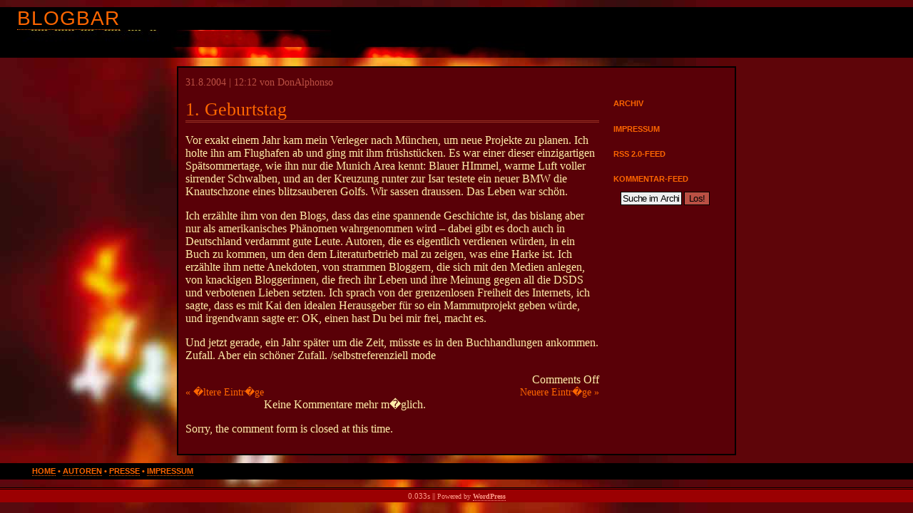

--- FILE ---
content_type: text/html; charset=UTF-8
request_url: https://blogbar.de/archiv/2004/08/31/1-geburtstag/
body_size: 7291
content:
<!DOCTYPE html PUBLIC "-//W3C//DTD XHTML 1.0 Transitional//EN" "http://www.w3.org/TR/xhtml1/DTD/xhtml1-transitional.dtd">
<html xmlns="http://www.w3.org/1999/xhtml">

<!-- #bbmark ====================== START HEAD ====================== -->
<head profile="http://gmpg.org/xfn/1">
	
	<meta http-equiv="Content-Type" content="text/html; charset=UTF-8" />
	<meta name="generator" content="WordPress 6.7.1" />
	<!-- -->
	<meta name="author" content="Kai Pahl, Don Alphonso" />
	<meta name="Content-language" content="de" />
	<meta name="copyright" content="Blogs!, Hamburg, Germany" />
	<meta name="description" content="Begleitende Website zum Buch &#8222;Blogs!&#8220; vom Schwarzkopf &amp; Schwarzkopf Verlag. Das Buch enth&auml;lt Ausz�ge von einigen der besten deutschsprachigen Blogs." />
	<meta name="keywords" content="Blogs, Weblogs, Kai Pahl, dogfood, Don Alphonso, Blogs!, Buch, Blogbuch" />
	<meta http-equiv="imagetoolbar" content="no" />
	<meta name="MSSmartTagsPreventParsing" content="TRUE" />
	<meta name="robots" content="index,follow" />
	<!-- -->
	<title>Blogs! Buch Blog &raquo; 1. Geburtstag</title>
	<!-- leave this for stats -->
<link rel="stylesheet" href="/yukka/wp-content/themes/blogbar/style.css" type="text/css" media="screen" />	<link rel="alternate" type="application/rss+xml" title="RSS 2.0" href="https://blogbar.de/feed/" />
	<link rel="alternate" type="text/xml" title="RSS .92" href="https://blogbar.de/feed/rss/" />
	<link rel="alternate" type="application/atom+xml" title="Atom 0.3" href="https://blogbar.de/feed/atom/" />
	<!-- -->
	<link rel="Start" href="http://www.blogbar.de/index.php" />
	<link rel="Index" href="http://www.blogbar.de/index.php" />
	<!-- -->
	<link rel="pingback" href="https://blogbar.de/yukka/xmlrpc.php" />
    	<link rel='archives' title='May 2012' href='https://blogbar.de/archiv/2012/05/' />
	<link rel='archives' title='March 2012' href='https://blogbar.de/archiv/2012/03/' />
	<link rel='archives' title='February 2012' href='https://blogbar.de/archiv/2012/02/' />
	<link rel='archives' title='October 2011' href='https://blogbar.de/archiv/2011/10/' />
	<link rel='archives' title='August 2011' href='https://blogbar.de/archiv/2011/08/' />
	<link rel='archives' title='June 2011' href='https://blogbar.de/archiv/2011/06/' />
	<link rel='archives' title='May 2011' href='https://blogbar.de/archiv/2011/05/' />
	<link rel='archives' title='March 2011' href='https://blogbar.de/archiv/2011/03/' />
	<link rel='archives' title='January 2011' href='https://blogbar.de/archiv/2011/01/' />
	<link rel='archives' title='December 2010' href='https://blogbar.de/archiv/2010/12/' />
	<link rel='archives' title='November 2010' href='https://blogbar.de/archiv/2010/11/' />
	<link rel='archives' title='August 2010' href='https://blogbar.de/archiv/2010/08/' />
	<link rel='archives' title='July 2010' href='https://blogbar.de/archiv/2010/07/' />
	<link rel='archives' title='June 2010' href='https://blogbar.de/archiv/2010/06/' />
	<link rel='archives' title='May 2010' href='https://blogbar.de/archiv/2010/05/' />
	<link rel='archives' title='April 2010' href='https://blogbar.de/archiv/2010/04/' />
	<link rel='archives' title='March 2010' href='https://blogbar.de/archiv/2010/03/' />
	<link rel='archives' title='February 2010' href='https://blogbar.de/archiv/2010/02/' />
	<link rel='archives' title='December 2009' href='https://blogbar.de/archiv/2009/12/' />
	<link rel='archives' title='November 2009' href='https://blogbar.de/archiv/2009/11/' />
	<link rel='archives' title='October 2009' href='https://blogbar.de/archiv/2009/10/' />
	<link rel='archives' title='September 2009' href='https://blogbar.de/archiv/2009/09/' />
	<link rel='archives' title='August 2009' href='https://blogbar.de/archiv/2009/08/' />
	<link rel='archives' title='July 2009' href='https://blogbar.de/archiv/2009/07/' />
	<link rel='archives' title='June 2009' href='https://blogbar.de/archiv/2009/06/' />
	<link rel='archives' title='May 2009' href='https://blogbar.de/archiv/2009/05/' />
	<link rel='archives' title='April 2009' href='https://blogbar.de/archiv/2009/04/' />
	<link rel='archives' title='March 2009' href='https://blogbar.de/archiv/2009/03/' />
	<link rel='archives' title='February 2009' href='https://blogbar.de/archiv/2009/02/' />
	<link rel='archives' title='January 2009' href='https://blogbar.de/archiv/2009/01/' />
	<link rel='archives' title='December 2008' href='https://blogbar.de/archiv/2008/12/' />
	<link rel='archives' title='November 2008' href='https://blogbar.de/archiv/2008/11/' />
	<link rel='archives' title='October 2008' href='https://blogbar.de/archiv/2008/10/' />
	<link rel='archives' title='September 2008' href='https://blogbar.de/archiv/2008/09/' />
	<link rel='archives' title='August 2008' href='https://blogbar.de/archiv/2008/08/' />
	<link rel='archives' title='July 2008' href='https://blogbar.de/archiv/2008/07/' />
	<link rel='archives' title='June 2008' href='https://blogbar.de/archiv/2008/06/' />
	<link rel='archives' title='May 2008' href='https://blogbar.de/archiv/2008/05/' />
	<link rel='archives' title='April 2008' href='https://blogbar.de/archiv/2008/04/' />
	<link rel='archives' title='March 2008' href='https://blogbar.de/archiv/2008/03/' />
	<link rel='archives' title='February 2008' href='https://blogbar.de/archiv/2008/02/' />
	<link rel='archives' title='January 2008' href='https://blogbar.de/archiv/2008/01/' />
	<link rel='archives' title='December 2007' href='https://blogbar.de/archiv/2007/12/' />
	<link rel='archives' title='November 2007' href='https://blogbar.de/archiv/2007/11/' />
	<link rel='archives' title='October 2007' href='https://blogbar.de/archiv/2007/10/' />
	<link rel='archives' title='September 2007' href='https://blogbar.de/archiv/2007/09/' />
	<link rel='archives' title='August 2007' href='https://blogbar.de/archiv/2007/08/' />
	<link rel='archives' title='July 2007' href='https://blogbar.de/archiv/2007/07/' />
	<link rel='archives' title='June 2007' href='https://blogbar.de/archiv/2007/06/' />
	<link rel='archives' title='May 2007' href='https://blogbar.de/archiv/2007/05/' />
	<link rel='archives' title='April 2007' href='https://blogbar.de/archiv/2007/04/' />
	<link rel='archives' title='March 2007' href='https://blogbar.de/archiv/2007/03/' />
	<link rel='archives' title='February 2007' href='https://blogbar.de/archiv/2007/02/' />
	<link rel='archives' title='January 2007' href='https://blogbar.de/archiv/2007/01/' />
	<link rel='archives' title='December 2006' href='https://blogbar.de/archiv/2006/12/' />
	<link rel='archives' title='November 2006' href='https://blogbar.de/archiv/2006/11/' />
	<link rel='archives' title='October 2006' href='https://blogbar.de/archiv/2006/10/' />
	<link rel='archives' title='September 2006' href='https://blogbar.de/archiv/2006/09/' />
	<link rel='archives' title='August 2006' href='https://blogbar.de/archiv/2006/08/' />
	<link rel='archives' title='July 2006' href='https://blogbar.de/archiv/2006/07/' />
	<link rel='archives' title='June 2006' href='https://blogbar.de/archiv/2006/06/' />
	<link rel='archives' title='May 2006' href='https://blogbar.de/archiv/2006/05/' />
	<link rel='archives' title='April 2006' href='https://blogbar.de/archiv/2006/04/' />
	<link rel='archives' title='March 2006' href='https://blogbar.de/archiv/2006/03/' />
	<link rel='archives' title='February 2006' href='https://blogbar.de/archiv/2006/02/' />
	<link rel='archives' title='January 2006' href='https://blogbar.de/archiv/2006/01/' />
	<link rel='archives' title='December 2005' href='https://blogbar.de/archiv/2005/12/' />
	<link rel='archives' title='November 2005' href='https://blogbar.de/archiv/2005/11/' />
	<link rel='archives' title='October 2005' href='https://blogbar.de/archiv/2005/10/' />
	<link rel='archives' title='September 2005' href='https://blogbar.de/archiv/2005/09/' />
	<link rel='archives' title='August 2005' href='https://blogbar.de/archiv/2005/08/' />
	<link rel='archives' title='July 2005' href='https://blogbar.de/archiv/2005/07/' />
	<link rel='archives' title='June 2005' href='https://blogbar.de/archiv/2005/06/' />
	<link rel='archives' title='May 2005' href='https://blogbar.de/archiv/2005/05/' />
	<link rel='archives' title='April 2005' href='https://blogbar.de/archiv/2005/04/' />
	<link rel='archives' title='March 2005' href='https://blogbar.de/archiv/2005/03/' />
	<link rel='archives' title='February 2005' href='https://blogbar.de/archiv/2005/02/' />
	<link rel='archives' title='January 2005' href='https://blogbar.de/archiv/2005/01/' />
	<link rel='archives' title='December 2004' href='https://blogbar.de/archiv/2004/12/' />
	<link rel='archives' title='November 2004' href='https://blogbar.de/archiv/2004/11/' />
	<link rel='archives' title='October 2004' href='https://blogbar.de/archiv/2004/10/' />
	<link rel='archives' title='September 2004' href='https://blogbar.de/archiv/2004/09/' />
	<link rel='archives' title='August 2004' href='https://blogbar.de/archiv/2004/08/' />
	<link rel='archives' title='July 2004' href='https://blogbar.de/archiv/2004/07/' />
	<link rel='archives' title='June 2004' href='https://blogbar.de/archiv/2004/06/' />
	<link rel='archives' title='May 2004' href='https://blogbar.de/archiv/2004/05/' />
		<meta name='robots' content='max-image-preview:large' />
	<style>img:is([sizes="auto" i], [sizes^="auto," i]) { contain-intrinsic-size: 3000px 1500px }</style>
	<script type="text/javascript">
/* <![CDATA[ */
window._wpemojiSettings = {"baseUrl":"https:\/\/s.w.org\/images\/core\/emoji\/15.0.3\/72x72\/","ext":".png","svgUrl":"https:\/\/s.w.org\/images\/core\/emoji\/15.0.3\/svg\/","svgExt":".svg","source":{"concatemoji":"https:\/\/blogbar.de\/yukka\/wp-includes\/js\/wp-emoji-release.min.js?ver=6.7.1"}};
/*! This file is auto-generated */
!function(i,n){var o,s,e;function c(e){try{var t={supportTests:e,timestamp:(new Date).valueOf()};sessionStorage.setItem(o,JSON.stringify(t))}catch(e){}}function p(e,t,n){e.clearRect(0,0,e.canvas.width,e.canvas.height),e.fillText(t,0,0);var t=new Uint32Array(e.getImageData(0,0,e.canvas.width,e.canvas.height).data),r=(e.clearRect(0,0,e.canvas.width,e.canvas.height),e.fillText(n,0,0),new Uint32Array(e.getImageData(0,0,e.canvas.width,e.canvas.height).data));return t.every(function(e,t){return e===r[t]})}function u(e,t,n){switch(t){case"flag":return n(e,"\ud83c\udff3\ufe0f\u200d\u26a7\ufe0f","\ud83c\udff3\ufe0f\u200b\u26a7\ufe0f")?!1:!n(e,"\ud83c\uddfa\ud83c\uddf3","\ud83c\uddfa\u200b\ud83c\uddf3")&&!n(e,"\ud83c\udff4\udb40\udc67\udb40\udc62\udb40\udc65\udb40\udc6e\udb40\udc67\udb40\udc7f","\ud83c\udff4\u200b\udb40\udc67\u200b\udb40\udc62\u200b\udb40\udc65\u200b\udb40\udc6e\u200b\udb40\udc67\u200b\udb40\udc7f");case"emoji":return!n(e,"\ud83d\udc26\u200d\u2b1b","\ud83d\udc26\u200b\u2b1b")}return!1}function f(e,t,n){var r="undefined"!=typeof WorkerGlobalScope&&self instanceof WorkerGlobalScope?new OffscreenCanvas(300,150):i.createElement("canvas"),a=r.getContext("2d",{willReadFrequently:!0}),o=(a.textBaseline="top",a.font="600 32px Arial",{});return e.forEach(function(e){o[e]=t(a,e,n)}),o}function t(e){var t=i.createElement("script");t.src=e,t.defer=!0,i.head.appendChild(t)}"undefined"!=typeof Promise&&(o="wpEmojiSettingsSupports",s=["flag","emoji"],n.supports={everything:!0,everythingExceptFlag:!0},e=new Promise(function(e){i.addEventListener("DOMContentLoaded",e,{once:!0})}),new Promise(function(t){var n=function(){try{var e=JSON.parse(sessionStorage.getItem(o));if("object"==typeof e&&"number"==typeof e.timestamp&&(new Date).valueOf()<e.timestamp+604800&&"object"==typeof e.supportTests)return e.supportTests}catch(e){}return null}();if(!n){if("undefined"!=typeof Worker&&"undefined"!=typeof OffscreenCanvas&&"undefined"!=typeof URL&&URL.createObjectURL&&"undefined"!=typeof Blob)try{var e="postMessage("+f.toString()+"("+[JSON.stringify(s),u.toString(),p.toString()].join(",")+"));",r=new Blob([e],{type:"text/javascript"}),a=new Worker(URL.createObjectURL(r),{name:"wpTestEmojiSupports"});return void(a.onmessage=function(e){c(n=e.data),a.terminate(),t(n)})}catch(e){}c(n=f(s,u,p))}t(n)}).then(function(e){for(var t in e)n.supports[t]=e[t],n.supports.everything=n.supports.everything&&n.supports[t],"flag"!==t&&(n.supports.everythingExceptFlag=n.supports.everythingExceptFlag&&n.supports[t]);n.supports.everythingExceptFlag=n.supports.everythingExceptFlag&&!n.supports.flag,n.DOMReady=!1,n.readyCallback=function(){n.DOMReady=!0}}).then(function(){return e}).then(function(){var e;n.supports.everything||(n.readyCallback(),(e=n.source||{}).concatemoji?t(e.concatemoji):e.wpemoji&&e.twemoji&&(t(e.twemoji),t(e.wpemoji)))}))}((window,document),window._wpemojiSettings);
/* ]]> */
</script>
<style id='wp-emoji-styles-inline-css' type='text/css'>

	img.wp-smiley, img.emoji {
		display: inline !important;
		border: none !important;
		box-shadow: none !important;
		height: 1em !important;
		width: 1em !important;
		margin: 0 0.07em !important;
		vertical-align: -0.1em !important;
		background: none !important;
		padding: 0 !important;
	}
</style>
<link rel='stylesheet' id='wp-block-library-css' href='https://blogbar.de/yukka/wp-includes/css/dist/block-library/style.min.css?ver=6.7.1' type='text/css' media='all' />
<style id='classic-theme-styles-inline-css' type='text/css'>
/*! This file is auto-generated */
.wp-block-button__link{color:#fff;background-color:#32373c;border-radius:9999px;box-shadow:none;text-decoration:none;padding:calc(.667em + 2px) calc(1.333em + 2px);font-size:1.125em}.wp-block-file__button{background:#32373c;color:#fff;text-decoration:none}
</style>
<style id='global-styles-inline-css' type='text/css'>
:root{--wp--preset--aspect-ratio--square: 1;--wp--preset--aspect-ratio--4-3: 4/3;--wp--preset--aspect-ratio--3-4: 3/4;--wp--preset--aspect-ratio--3-2: 3/2;--wp--preset--aspect-ratio--2-3: 2/3;--wp--preset--aspect-ratio--16-9: 16/9;--wp--preset--aspect-ratio--9-16: 9/16;--wp--preset--color--black: #000000;--wp--preset--color--cyan-bluish-gray: #abb8c3;--wp--preset--color--white: #ffffff;--wp--preset--color--pale-pink: #f78da7;--wp--preset--color--vivid-red: #cf2e2e;--wp--preset--color--luminous-vivid-orange: #ff6900;--wp--preset--color--luminous-vivid-amber: #fcb900;--wp--preset--color--light-green-cyan: #7bdcb5;--wp--preset--color--vivid-green-cyan: #00d084;--wp--preset--color--pale-cyan-blue: #8ed1fc;--wp--preset--color--vivid-cyan-blue: #0693e3;--wp--preset--color--vivid-purple: #9b51e0;--wp--preset--gradient--vivid-cyan-blue-to-vivid-purple: linear-gradient(135deg,rgba(6,147,227,1) 0%,rgb(155,81,224) 100%);--wp--preset--gradient--light-green-cyan-to-vivid-green-cyan: linear-gradient(135deg,rgb(122,220,180) 0%,rgb(0,208,130) 100%);--wp--preset--gradient--luminous-vivid-amber-to-luminous-vivid-orange: linear-gradient(135deg,rgba(252,185,0,1) 0%,rgba(255,105,0,1) 100%);--wp--preset--gradient--luminous-vivid-orange-to-vivid-red: linear-gradient(135deg,rgba(255,105,0,1) 0%,rgb(207,46,46) 100%);--wp--preset--gradient--very-light-gray-to-cyan-bluish-gray: linear-gradient(135deg,rgb(238,238,238) 0%,rgb(169,184,195) 100%);--wp--preset--gradient--cool-to-warm-spectrum: linear-gradient(135deg,rgb(74,234,220) 0%,rgb(151,120,209) 20%,rgb(207,42,186) 40%,rgb(238,44,130) 60%,rgb(251,105,98) 80%,rgb(254,248,76) 100%);--wp--preset--gradient--blush-light-purple: linear-gradient(135deg,rgb(255,206,236) 0%,rgb(152,150,240) 100%);--wp--preset--gradient--blush-bordeaux: linear-gradient(135deg,rgb(254,205,165) 0%,rgb(254,45,45) 50%,rgb(107,0,62) 100%);--wp--preset--gradient--luminous-dusk: linear-gradient(135deg,rgb(255,203,112) 0%,rgb(199,81,192) 50%,rgb(65,88,208) 100%);--wp--preset--gradient--pale-ocean: linear-gradient(135deg,rgb(255,245,203) 0%,rgb(182,227,212) 50%,rgb(51,167,181) 100%);--wp--preset--gradient--electric-grass: linear-gradient(135deg,rgb(202,248,128) 0%,rgb(113,206,126) 100%);--wp--preset--gradient--midnight: linear-gradient(135deg,rgb(2,3,129) 0%,rgb(40,116,252) 100%);--wp--preset--font-size--small: 13px;--wp--preset--font-size--medium: 20px;--wp--preset--font-size--large: 36px;--wp--preset--font-size--x-large: 42px;--wp--preset--spacing--20: 0.44rem;--wp--preset--spacing--30: 0.67rem;--wp--preset--spacing--40: 1rem;--wp--preset--spacing--50: 1.5rem;--wp--preset--spacing--60: 2.25rem;--wp--preset--spacing--70: 3.38rem;--wp--preset--spacing--80: 5.06rem;--wp--preset--shadow--natural: 6px 6px 9px rgba(0, 0, 0, 0.2);--wp--preset--shadow--deep: 12px 12px 50px rgba(0, 0, 0, 0.4);--wp--preset--shadow--sharp: 6px 6px 0px rgba(0, 0, 0, 0.2);--wp--preset--shadow--outlined: 6px 6px 0px -3px rgba(255, 255, 255, 1), 6px 6px rgba(0, 0, 0, 1);--wp--preset--shadow--crisp: 6px 6px 0px rgba(0, 0, 0, 1);}:where(.is-layout-flex){gap: 0.5em;}:where(.is-layout-grid){gap: 0.5em;}body .is-layout-flex{display: flex;}.is-layout-flex{flex-wrap: wrap;align-items: center;}.is-layout-flex > :is(*, div){margin: 0;}body .is-layout-grid{display: grid;}.is-layout-grid > :is(*, div){margin: 0;}:where(.wp-block-columns.is-layout-flex){gap: 2em;}:where(.wp-block-columns.is-layout-grid){gap: 2em;}:where(.wp-block-post-template.is-layout-flex){gap: 1.25em;}:where(.wp-block-post-template.is-layout-grid){gap: 1.25em;}.has-black-color{color: var(--wp--preset--color--black) !important;}.has-cyan-bluish-gray-color{color: var(--wp--preset--color--cyan-bluish-gray) !important;}.has-white-color{color: var(--wp--preset--color--white) !important;}.has-pale-pink-color{color: var(--wp--preset--color--pale-pink) !important;}.has-vivid-red-color{color: var(--wp--preset--color--vivid-red) !important;}.has-luminous-vivid-orange-color{color: var(--wp--preset--color--luminous-vivid-orange) !important;}.has-luminous-vivid-amber-color{color: var(--wp--preset--color--luminous-vivid-amber) !important;}.has-light-green-cyan-color{color: var(--wp--preset--color--light-green-cyan) !important;}.has-vivid-green-cyan-color{color: var(--wp--preset--color--vivid-green-cyan) !important;}.has-pale-cyan-blue-color{color: var(--wp--preset--color--pale-cyan-blue) !important;}.has-vivid-cyan-blue-color{color: var(--wp--preset--color--vivid-cyan-blue) !important;}.has-vivid-purple-color{color: var(--wp--preset--color--vivid-purple) !important;}.has-black-background-color{background-color: var(--wp--preset--color--black) !important;}.has-cyan-bluish-gray-background-color{background-color: var(--wp--preset--color--cyan-bluish-gray) !important;}.has-white-background-color{background-color: var(--wp--preset--color--white) !important;}.has-pale-pink-background-color{background-color: var(--wp--preset--color--pale-pink) !important;}.has-vivid-red-background-color{background-color: var(--wp--preset--color--vivid-red) !important;}.has-luminous-vivid-orange-background-color{background-color: var(--wp--preset--color--luminous-vivid-orange) !important;}.has-luminous-vivid-amber-background-color{background-color: var(--wp--preset--color--luminous-vivid-amber) !important;}.has-light-green-cyan-background-color{background-color: var(--wp--preset--color--light-green-cyan) !important;}.has-vivid-green-cyan-background-color{background-color: var(--wp--preset--color--vivid-green-cyan) !important;}.has-pale-cyan-blue-background-color{background-color: var(--wp--preset--color--pale-cyan-blue) !important;}.has-vivid-cyan-blue-background-color{background-color: var(--wp--preset--color--vivid-cyan-blue) !important;}.has-vivid-purple-background-color{background-color: var(--wp--preset--color--vivid-purple) !important;}.has-black-border-color{border-color: var(--wp--preset--color--black) !important;}.has-cyan-bluish-gray-border-color{border-color: var(--wp--preset--color--cyan-bluish-gray) !important;}.has-white-border-color{border-color: var(--wp--preset--color--white) !important;}.has-pale-pink-border-color{border-color: var(--wp--preset--color--pale-pink) !important;}.has-vivid-red-border-color{border-color: var(--wp--preset--color--vivid-red) !important;}.has-luminous-vivid-orange-border-color{border-color: var(--wp--preset--color--luminous-vivid-orange) !important;}.has-luminous-vivid-amber-border-color{border-color: var(--wp--preset--color--luminous-vivid-amber) !important;}.has-light-green-cyan-border-color{border-color: var(--wp--preset--color--light-green-cyan) !important;}.has-vivid-green-cyan-border-color{border-color: var(--wp--preset--color--vivid-green-cyan) !important;}.has-pale-cyan-blue-border-color{border-color: var(--wp--preset--color--pale-cyan-blue) !important;}.has-vivid-cyan-blue-border-color{border-color: var(--wp--preset--color--vivid-cyan-blue) !important;}.has-vivid-purple-border-color{border-color: var(--wp--preset--color--vivid-purple) !important;}.has-vivid-cyan-blue-to-vivid-purple-gradient-background{background: var(--wp--preset--gradient--vivid-cyan-blue-to-vivid-purple) !important;}.has-light-green-cyan-to-vivid-green-cyan-gradient-background{background: var(--wp--preset--gradient--light-green-cyan-to-vivid-green-cyan) !important;}.has-luminous-vivid-amber-to-luminous-vivid-orange-gradient-background{background: var(--wp--preset--gradient--luminous-vivid-amber-to-luminous-vivid-orange) !important;}.has-luminous-vivid-orange-to-vivid-red-gradient-background{background: var(--wp--preset--gradient--luminous-vivid-orange-to-vivid-red) !important;}.has-very-light-gray-to-cyan-bluish-gray-gradient-background{background: var(--wp--preset--gradient--very-light-gray-to-cyan-bluish-gray) !important;}.has-cool-to-warm-spectrum-gradient-background{background: var(--wp--preset--gradient--cool-to-warm-spectrum) !important;}.has-blush-light-purple-gradient-background{background: var(--wp--preset--gradient--blush-light-purple) !important;}.has-blush-bordeaux-gradient-background{background: var(--wp--preset--gradient--blush-bordeaux) !important;}.has-luminous-dusk-gradient-background{background: var(--wp--preset--gradient--luminous-dusk) !important;}.has-pale-ocean-gradient-background{background: var(--wp--preset--gradient--pale-ocean) !important;}.has-electric-grass-gradient-background{background: var(--wp--preset--gradient--electric-grass) !important;}.has-midnight-gradient-background{background: var(--wp--preset--gradient--midnight) !important;}.has-small-font-size{font-size: var(--wp--preset--font-size--small) !important;}.has-medium-font-size{font-size: var(--wp--preset--font-size--medium) !important;}.has-large-font-size{font-size: var(--wp--preset--font-size--large) !important;}.has-x-large-font-size{font-size: var(--wp--preset--font-size--x-large) !important;}
:where(.wp-block-post-template.is-layout-flex){gap: 1.25em;}:where(.wp-block-post-template.is-layout-grid){gap: 1.25em;}
:where(.wp-block-columns.is-layout-flex){gap: 2em;}:where(.wp-block-columns.is-layout-grid){gap: 2em;}
:root :where(.wp-block-pullquote){font-size: 1.5em;line-height: 1.6;}
</style>
<link rel="https://api.w.org/" href="https://blogbar.de/wp-json/" /><link rel="alternate" title="JSON" type="application/json" href="https://blogbar.de/wp-json/wp/v2/posts/192" /><link rel="EditURI" type="application/rsd+xml" title="RSD" href="https://blogbar.de/yukka/xmlrpc.php?rsd" />
<meta name="generator" content="WordPress 6.7.1" />
<link rel="canonical" href="https://blogbar.de/archiv/2004/08/31/1-geburtstag/" />
<link rel='shortlink' href='https://blogbar.de/?p=192' />
<link rel="alternate" title="oEmbed (JSON)" type="application/json+oembed" href="https://blogbar.de/wp-json/oembed/1.0/embed?url=https%3A%2F%2Fblogbar.de%2Farchiv%2F2004%2F08%2F31%2F1-geburtstag%2F" />
<link rel="alternate" title="oEmbed (XML)" type="text/xml+oembed" href="https://blogbar.de/wp-json/oembed/1.0/embed?url=https%3A%2F%2Fblogbar.de%2Farchiv%2F2004%2F08%2F31%2F1-geburtstag%2F&#038;format=xml" />
</head>

<!-- #bbmark ====================== START BODY ====================== -->
<body id="index" class="wordpress y2026 m01 d30 h01 single s-y2004 s-m08 s-d31 s-h02 s-category-buch s-category-intern s-author-DonAlphonso">

	<div id="page">

	<!-- === START Header==== -->
		<div id="header">
			<h1><a href="/" title="blogbar" title="Das Blog �ber Blogs"><span>blogbar</span></a></h1>
		</div>
	<!-- === ENDE Header === -->

	<div id="container">
	
		<!-- #bbmark ====================== START Content ====================== -->
		<div id="content">
		<!--
<div style="color: #ff9900;"><strong>Blog-Bastelei</strong>: im Laufe des Freitag nachmittags wird am Blog gebastelt. W�hrenddessen kann es immer wieder zu kleinen Problemen kommen. Ich bitte um Entschuldigung.</div>
		<div>&nbsp;</div>
-->
					
		<!-- #bbmark .......... Post .......... -->
			<div class="post">
				<!-- #bbmark .......... Metadaten .......... -->
				<div class="metadaten">
					<div><span>31.8.2004 | 12:12 von DonAlphonso</span></div>
				</div>
				<!-- #bbmark .......... H2 Titel .......... -->
				 <h2 class="post-title" id="post-192"><a href="https://blogbar.de/archiv/2004/08/31/1-geburtstag/" rel="bookmark" title="Permanent Link: 1. Geburtstag">1. Geburtstag</a></h2>
				<!-- #bbmark .......... Post-Content .......... -->
				<div class="post-content">
					<p>Vor exakt einem Jahr kam mein Verleger nach München, um neue Projekte zu planen. Ich holte ihn am Flughafen ab und ging mit ihm früshstücken. Es war einer dieser einzigartigen Spätsommertage, wie ihn nur die Munich Area kennt: Blauer HImmel, warme Luft voller sirrender Schwalben, und an der Kreuzung runter zur Isar testete ein neuer BMW die Knautschzone eines blitzsauberen Golfs. Wir sassen draussen. Das Leben war schön. </p>
<p>Ich erzählte ihm von den Blogs, dass das eine spannende Geschichte ist, das bislang aber nur als amerikanisches Phänomen wahrgenommen wird &#8211; dabei gibt es doch auch in Deutschland verdammt gute Leute. Autoren, die es eigentlich verdienen würden, in ein Buch zu kommen, um den dem Literaturbetrieb mal zu zeigen, was eine Harke ist. Ich erzählte ihm nette Anekdoten, von strammen Bloggern, die sich mit den Medien anlegen, von knackigen Bloggerinnen, die frech ihr Leben und ihre Meinung gegen all die DSDS und verbotenen Lieben setzten. Ich sprach von der grenzenlosen Freiheit des Internets, ich sagte, dass es mit Kai den idealen Herausgeber für so ein Mammutprojekt geben würde, und irgendwann sagte er: OK, einen hast Du bei mir frei, macht es.</p>
<p>Und jetzt gerade, ein Jahr später um die Zeit, müsste es in den Buchhandlungen ankommen. Zufall. Aber ein schöner Zufall.  /selbstreferenziell mode</p>
				</div>
				<!-- #bbmark .......... Feedback .......... -->
				<div class="feedback">
					 
					<span>Comments Off<span class="screen-reader-text"> on 1. Geburtstag</span></span> 
				</div>
				
				<!-- START Pager -->
				<div class="pager">
					<div class="prev"><a href="https://blogbar.de/archiv/2004/08/30/wir-sind-erfreut-ueber-netbib/" rel="prev">&laquo; �ltere Eintr�ge</a></div>
					<div class="succ"><a href="https://blogbar.de/archiv/2004/08/31/bloggerbestechung-mit-financial-times-deutschland/" rel="next">Neuere Eintr�ge &raquo;</a></div>
				</div>
				<!-- ENDE Pager -->
		
				<!--
				<rdf:RDF xmlns:rdf="http://www.w3.org/1999/02/22-rdf-syntax-ns#"
			xmlns:dc="http://purl.org/dc/elements/1.1/"
			xmlns:trackback="http://madskills.com/public/xml/rss/module/trackback/">
		<rdf:Description rdf:about="https://blogbar.de/archiv/2004/08/31/1-geburtstag/"
    dc:identifier="https://blogbar.de/archiv/2004/08/31/1-geburtstag/"
    dc:title="1. Geburtstag"
    trackback:ping="https://blogbar.de/archiv/2004/08/31/1-geburtstag/trackback/" />
</rdf:RDF>				-->
			<!-- #bbmark .......... Comment-Include .......... -->
				<!-- You can start editing here. -->
<div id="comments">
		
		
			
		
	<!-- =========== START Kommentar-Loop =========== -->
						<!-- If comments are closed. -->
			<p class="nocomments">Keine Kommentare mehr m�glich.</p>		
				<!-- =========== ENDE Kommentar-Loop =========== -->
	
	<!-- =========== START Trackback === -->
		
	<!-- =========== START Kommentar-Formular =========== -->
			<p>Sorry, the comment form is closed at this time.</p>
	
</div>
			</div> <!-- ENDE .post -->
		
				</div> <!-- ENDE ##content -->
		<!-- ============================== ENDE  Content  -->

		<!-- #bbmark ====================== START Menu ====================== -->
		<div id="menu">		
						<ul>
				<!-- #bbmark .......... Comments .......... -->
				<li id="kommentare"><h2><span><!-- Aktuellste Kommentare --></span></h2>
					<ul>
											</ul>
				</li>
				<li class="bottompart"><h2><a href="https://blogbar.de/?pagename=archiv" title="Archiv, nach Monaten sortiert">Archiv</a></h2></li>
				<li><h2><a href="https://blogbar.de/?pagename=impressum" title="Die verantwortlichen Wichtel von blogbar.de">Impressum</a></h2></li>
				<li><h2><a href="https://blogbar.de/feed/" title="Syndicate this site using RSS">RSS 2.0-Feed</a></h2></li>
				<li><h2><a href="https://blogbar.de/comments/feed/" title="The latest comments to all posts in RSS">Kommentar-Feed</a></h2></li>
				<li>
					<form method="get" id="searchform" action="/index.php">
<div><input type="text" value="Suche im Archiv" name="s" id="s" onfocus="javascript:this.value = '';" />&nbsp;<input type="submit" id="searchsubmit" value="Los!" />
</div>
</form>				</li>
			</ul>		</div> <!-- ENDE #menu -->

	
	</div> <!-- ENDE #container -->
				<div id="footer"><a href="/index.php" title="Startseite">Home</a> &#8226; <a href="/autoren.php">Autoren</a> &#8226; <a href="/medien.php" title="Medienspiegel und Presseseite f&uuml;r Blogs!">Presse</a> &#8226; <a href="https://blogbar.de/?pagename=impressum" title="Die verantwortlichen Wichtel von BlogBar.de">Impressum</a></div>
		<p class="credit"><!-- queries.--> 0.033s || <cite>Powered by <a href="http://wordpress.org" title="Powered by WordPress, state-of-the-art semantic personal publishing platform"><strong>WordPress</strong></a></cite></p>
	

</div> <!-- ENDE #page -->
</body>
</html>


--- FILE ---
content_type: text/css
request_url: https://blogbar.de/yukka/wp-content/themes/blogbar/style.css
body_size: 2258
content:
/*  
Theme Name: Blogbar
Theme URI: http://www.blogbar.de/
Description: Theme fuer Blogbar.de
Version: 1.0
Author: Kai Pahl
Author URI: http://www.kaipahl.de/

*/



/* bbmark ====================== Generic ====================== */
/* ------------------------------------------------------------ */
HTML { margin: 0; padding: 0; }
BODY {
	margin: 0;
	padding: 0;
	font-family: Georgia, Times, 'Times New Roman', serif;
	font-size: 100%;
	background-color: #5E0509;
	color: #ffeeaa;
	text-align: center;
	background-image: url(/_images/homepage.jpg);
	background-repeat: no-repeat;
	/* background-attachment: fixed; */
}

A IMG { border: none; }

ACRONYM, ABBR {
	background-color: #801a10;
}

ACRONYM, ABBR, SPAN.caps {
	cursor: help;
	font-size: 90%;
	letter-spacing: .07em;
}
DFN {
	cursor: help;
	font-size: 90%;
	border-bottom: 1px solid #993022;
}

BLOCKQUOTE {
	border-left: 1px solid #993022;
	margin-left: 0.5em;
	padding-left: 1em;
	font-style: italic;
}

CITE {
	font-size: 90%;
	font-style: normal;
}



/* bbmark ====================== Container ====================== */
/* -------------------------------------------------------------- */
#page { text-align: center; }

#container {
	margin-top: 12px !important; margin-bottom: 0 !important;
	margin-left: auto !important; margin-right: auto !important;
	position: relative;
	width: 780px;
	border: 2px solid #000000;
	background-color: #590007; /* #650109; */ /* #700a00; */
	color: #ffeeaa;
	text-align: left;
}

#content {
	width: 580px; /* 600px - 2*10px Padding */
	padding: 10px;
	text-align: left;
}


/* bbmark ====================== Header ====================== */
/* ----------------------------------------------------------- */
#header {
	width: 100%;
	height: 71px;
	margin: 10px 0 0 0 !important; /* IMPORTANT, sonst der margin sonst ignoriert wird */
	background-color: #000000;
	font-family: Arial, sans-serif;
	font-size: 0.8em;
	font-weight: bold;
	color: #ff6600;
	text-align: left;
	word-spacing: 1em;
	text-transform: uppercase;
	background-image: url(/_images/back_headbanner.jpg);
	background-repeat: no-repeat;
}

#header DIV {
	padding: 35px 0 0 42px;
}

#header A:link, #header A:visited {
	color: #ff6600;
	text-decoration: none;
	border-bottom: 1px dotted #ff6600;
}
#header A:hover, #header A:active {
	color: #ffff00;
	text-decoration: none;
	border-bottom: 1px solid #ffff00;
}

#footer {
	margin: 1em 0 1em 0;
	padding: 0.5em 0 0.5em 45px;
	text-align: left;
	font-family: Arial, sans-serif;
	font-size: 70%;
	font-weight: bold;
	color: #ff6600;
	text-transform: uppercase;
	background-color: black;
}
#footer A:link, #footer A:visited {
	color: #ff6600;
	text-decoration: none;
	border-bottom: 1px dotted #ff6600;
}
#footer A:hover, #footer A:active {
	color: #ffff00;
	text-decoration: none;
	border-bottom: 1px solid #ffff00;
}


/* bbmark ====================== Content Allgmein ====================== */
/* ------------------------------------------------------------ */
H1 {
	margin: 0 0 72px 0;
	padding: 0 0 0 24px;
	background-color: black;
	color: #ffbb00;
	font-size: 2.2em;
	font-weight: normal;
	letter-spacing: 1px;
}

H2.post-title {
	margin: 0;
	padding: 0;
	font-family: Georgia, serif;
	font-size: 1.6em;
	font-weight: normal;
	color: #ffeeaa;
	border-bottom: 3px double #993022;
}

/* H3: Z.B. Abschnittsbegin Kommentare */
H3 {
	margin: 3em 0 0 0;
	border-bottom: 1px solid #993022;
	font-family: Georgia, serif;
	font-weight: normal;
	color: #bb5044;
}

H4 {
	border-bottom: 1px solid #993022;
	margin-bottom: 0;
	padding-bottom: 0;
}

A:link,
A:visited {
	color: #ff6600;
	text-decoration: none;
	/* border-bottom: 1px dotted #ff6600; */
}
A:hover,
A:active {
	color: #ffff00;
	text-decoration: none;
	/* border-bottom: 1px solid #ffff00; */
}

#content .centered {
	margin-left: 10%;
	margin-right: 10%;
}



/* bbmark ====================== Content Blog ====================== */
/* ------------------------------------------------------------ */
#blog .post {
	margin: 0 0 3em 0;
	padding: 0 0 0.5em 0;
	border-bottom: 1px solid #993022;
}

/* bbmark ---------------------- Content:Metadaten ---------------------- */
.metadaten {
	margin: 0;
	padding: 0.15em 0 1em 0;
	width: 100%;
	font-size: 0.9em;
	color: #bb5044;
}

.metadaten A:link, .metadaten A:visited {
	color: #ff6600; /*  #dd9077; */
	text-decoration: none;
	/* border-bottom: 1px dotted #dd9077; */
}
.metadaten A:hover, .metadaten A:active {
	color: #ffff00;
	text-decoration: none;
	/* border-bottom: 1px solid #ffff00; */
}

.metadaten UL {
	display: inline;
	margin: 0; padding: 0;
	list-style: none;
}

.metadaten LI {
	display: inline;
}

.post-permalink {
	float: left;
}
.post-kategorien {
	float: right;
}

.post-trackback {
	float: left;
}
.post-rss {
	float: right;
}

/* bbmark ---------------------- Pager ---------------------- */
.pager {
	color: #bb5044;
	font-size: 0.9em;
}
.pager .prev {
	float: left;
	margin: 0;
	padding: 0;
}
.pager .succ {
	float: right;
	margin: 0;
	padding: 0;
}

.pager A:link,
.pager A:visited {
	color: #ff6600; /*  #dd9077; */
	text-decoration: none;
	/* border-bottom: 1px dotted #dd9077; */
}

.pager A:hover,
.pager A:active {
	color: #ffff00;
	text-decoration: none;
	/* border-bottom: 1px solid #ffff00; */
}


/* bbmark ---------------------- Content:Post ---------------------- */
#blog .post-content {
	clear: both;
	line-height: 1.3em;
}

.post-content IMG {
	border: 0px none black;
}
.post-content IMG.left {
	text-align: left;
	padding: 0 10px 0 0px;
}
.post-content IMG.right {
	text-align: right;
	padding: 0 0 0 10px;
}

.desc {
	margin: 0.5em 0 0 0;
	font-size: 0.85em;
	line-height: 1.1em;
	color: #bb5044;
}

.post-content A:link, .post-content A:visited {
	color: #ff6600;
	text-decoration: none;
	/* border-bottom: 1px dotted #ff6600; */
}
.post-content A:hover, .post-content A:active {
	color: #ffff00;
	text-decoration: none;
	/* border-bottom: 1px solid #ffff00; */
}

/* bbmark ---------------------- Content:Feedback ---------------------- */
.feedback {
	text-align: right;
}
.feedback A:link, .feedback A:visited {
	color: #ff6600;
	text-decoration: none;
	/* border-bottom: 1px dotted #ff6600; */
}
.feedback A:hover, .feedback A:active {
	color: #ffff00;
	text-decoration: none;
	border-bottom: 1px solid #ffff00;
}

/* bbmark ---------------------- Content:Kommentare ---------------------- */
OL#comments LI P {
	font-size: 100%;
}
#commentlist A:link, #commentlist A:visited {
	color: #ff6600;
	text-decoration: none;
	border-bottom: 1px dotted #ff6600;
}
#commentlist A:hover, #commentlist A:active {
	color: #ffff00;
	text-decoration: none;
	border-bottom: 1px solid #ffff00;
}
.post-comment-meta {
	margin: 2em 0 0 0;
	font-size: 0.85em;
	color: #bb5044;
}
.post-comment-meta A:link, .post-comment-meta A:visited {
	color: #dd9077;
	text-decoration: none;
	border-bottom: 1px dotted #dd9077;
}
.post-comment-meta A:hover, .post-comment-meta A:active {
	color: #ffff00;
	text-decoration: none;
	border-bottom: 1px solid #ffff00;
}
/* Erster Kommentar-Absatz unterhalb der Kommentar-Meta-Daten */
.post-comment-meta + P {
	margin: 0.25em 0 0 0;
}

#commentform input, #commentform textarea {
	background: #fff;
	border: 1px solid #333;
}

#commentform textarea {
	width: 100%;
}


/* bbmark ---------------------- Content:Credit ---------------------- */
.credit {
	background: #9b0002;
	border-top: double 3px #000000;
	color: #ff9988;
	font-size: 11px;
	margin: 10px 0 0 0;
	padding: 3px;
	text-align: center;
}

.credit A:link, .credit A:visited {
	color: #ff9988;
	text-decoration: none;
	border-bottom: 1px dotted #ff9988;
}

.credit A:hover, .credit A:active {
	color: #ffff00;
	text-decoration: none;
	border-bottom: 1px solid #ffff00;
}


/* bbmark ====================== Menu ====================== */
/* --------------------------------------------------------- */
#menu {
	position: absolute;
	top: 0; right: 0;
	width: 170px; /* 180px - 10px Padding */
	margin: 0;
	padding: 0 0 0 10px;
	font-family: 'Lucida Grande', 'Lucida Sans Unicode', sans-serif;
	font-size: 0.7em;
	background-color: #590007; /* #700a00; */ /* #550000; */
	color: #ffeeaa;
	text-align: left;
}

#menu A:link, #menu A:visited {
	color: #ff6600;
	text-decoration: none;
	/* border-bottom: 1px dotted #ff6600; */
}
#menu A:hover, #menu A:active {
	color: #ffff00;
	text-decoration: none;
	/* border-bottom: 1px solid #ffff00; */
}

#menu H2 {
	text-transform: uppercase;
	font-size: 1em;
	margin: 0 0 0 0;
	padding: 1em 0 0 0;
}

/* bbmark ---------------------- Menu:Lvl 1 ---------------------- */
#menu form {
	margin: 0 0 0 10px;
}
#menu #searchform DIV {
	margin: 0.5em 0 0 0;
	padding: 0 0 0 0;
}

#menu input#s {
	background: #eee;
	border: 1px solid #000;
	letter-spacing: -0.05em;
	width: 50%;
}
#menu input#searchsubmit {
	background: #bb5044;
	border: 1px solid #000;
	letter-spacing: -0.05em;
	/* width: 80%; */
}

#menu #buchbeschreibung {
	margin: 0 0 2em 0;
}

/* bbmark ---------------------- Menu:Lvl 1 ---------------------- */
#menu UL {
	margin: 0; padding: 0;
	list-style-type: none;
	color: #bb5044;
	font-weight: bold;
}

#menu UL LI {
	margin: 10px 0 0 0;
	padding: 0 0 2px 0;
}

/* bbmark ---------------------- Menu:Lvl 2 ---------------------- */
#menu UL UL {
	margin: 0 0 0 -1em; padding: 0;
	list-style-type: none;
	font-variant: normal;
	font-weight: normal;
	line-height: 140%;
	text-align: left;
}

#menu UL UL LI {
	margin: 0 0 0 0;
	padding: 0;
	padding-left: 12px;
}

/* bbmark ---------------------- Menu:Kommentare ---------------------- */

#menu #kommentare {
}

#menu #kommentare H3 {
	margin: 1em 0 0 0;
	padding: 0;
	font-family: 'Lucida Grande', 'Lucida Sans Unicode', sans-serif;
	border-bottom: 1px solid #993022; /* 3px double #993022; */
	font-size: 0.9em;
}
#menu #kommentare H3 A:link {
	border-bottom: 0px;
}
#menu #kommentare P {
	margin: 0 0.5em 2em 0;
	padding: 0;
}
#menu #kommentare P A:link {
	border-bottom: 0px;
}

#wp-calendar {
	border: 1px solid #ddd;
	empty-cells: show;
	font-size: 14px;
	margin: 0;
	width: 90%;
}

#wp-calendar #next a {
	padding-right: 10px;
	text-align: right;
}

#wp-calendar #prev a {
	padding-left: 10px;
	text-align: left;
}

#wp-calendar a {
	display: block;
	text-decoration: none;
}

#wp-calendar a:hover {
	background: #e0e6e0;
	color: #333;
}

#wp-calendar caption {
	color: #999;
	font-size: 16px;
	text-align: left;
}

#wp-calendar td {
	color: #ccc;
	font: normal 12px 'Lucida Grande', 'Lucida Sans Unicode', Verdana, sans-serif;
	letter-spacing: normal;
	padding: 2px 0;
	text-align: center;
}

#wp-calendar td.pad:hover {
	background: #fff;
}

#wp-calendar td:hover, #wp-calendar #today {
	background: #eee;
	color: #bbb;
}

#wp-calendar th {
	font-style: normal;
	text-transform: capitalize;
}

